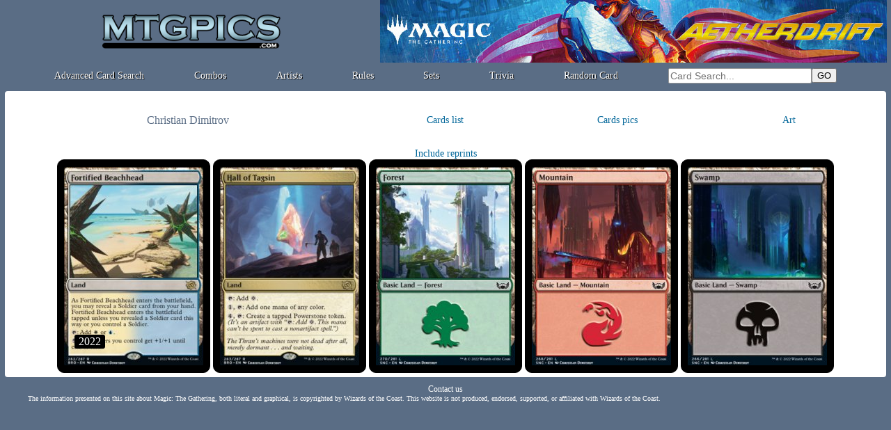

--- FILE ---
content_type: text/html; charset=ISO-8859-1
request_url: https://www.mtgpics.com/illus?art=1492
body_size: 9609
content:

<!DOCTYPE HTML>
<html>
<head>

<!-- Global site tag (gtag.js) - Google Analytics -->
<script async src="https://www.googletagmanager.com/gtag/js?id=UA-116820003-1"></script>
<script>
  window.dataLayer = window.dataLayer || [];
  function gtag(){dataLayer.push(arguments);}
  gtag('js', new Date());

  gtag('config', 'UA-116820003-1');
</script>

<title>Christian Dimitrov - mtgpics.com</title>
<link rel="shortcut icon" type="image/png" href="https://www.mtgpics.com/favicon.png">
<meta http-equiv="content-type" content="text/html; charset=iso-8859-1">
<meta http-equiv="content-language" content="en">
<meta name="keywords" lang="fr" content="magic the gathering cards">
<meta name="description" content="All Magic the Gathering cards">
  <link href="https://www.mtgpics.com/styles.css" rel="stylesheet" type="text/css">

<script language="JavaScript">
<!--

var x
var y
var ref
var timereff=0

var cur_ref="";
gamerid="doo";

function MAJCoords(evt){
	x=evt.clientX
	y=evt.clientY
	return false;	
}

document.onkeydown = function(evt) {
    evt = evt || window.event;
    if (evt.keyCode == 27) {
        CloseIllus();
    }
}

function initElement(){
	document.getElementById("mtgpics_content").onclick = TreatClick;
}

function TreatClick(event){
	event = event || window.event;
	elem = event.target || event.srcElement;
	id = elem.id;

	if (id.substring(0,4)=="c_t_") {CardClick(id.substring(4));return false;}
	//CardClick(id.substring(4));return false;
}

function MM_preloadImages() { //v3.0
  var d=document; if(d.images){ if(!d.MM_p) d.MM_p=new Array();
    var i,j=d.MM_p.length,a=MM_preloadImages.arguments; for(i=0; i<a.length; i++)
    if (a[i].indexOf("#")!=0){ d.MM_p[j]=new Image; d.MM_p[j++].src=a[i];}}
}


function OnTheFlyContent(src,dst) {
	var xhr_object = null;

	if(window.XMLHttpRequest) // Firefox
	   xhr_object = new XMLHttpRequest();
	else if(window.ActiveXObject) // Internet Explorer
	   xhr_object = new ActiveXObject('Microsoft.XMLHTTP');


	xhr_object.open("POST", src, true);

	xhr_object.onreadystatechange = function() {
	   if(xhr_object.readyState == 4) document.getElementById(dst).innerHTML=xhr_object.responseText;
	}

	xhr_object.send(null);
}

function CloseIllus(){

	document.getElementById("illus_tooltip").style.visibility="hidden";

}



function LoadIllus(ch){
	OnTheFlyContent("load_illus?i="+ch,"illus_tooltip_content");
	document.getElementById("illus_tooltip").style.visibility="visible";

}

function CardClick(gamerid){
	document.getElementById("tooltip_content").innerHTML="<div align=center><img style=\"margin:10px;\" src=/graph/misc/loadingGIF.gif></div>";
	OnTheFlyContent("/ttcard?ref="+gamerid,"tooltip_content") ;
	affTool();
	cur_ref=gamerid.substring(0,6);
	return false;

}

function affTool(){

 	if (document.documentElement && document.documentElement.scrollTop) {
		theTop = document.documentElement.scrollTop
	}
	else if (document.body) {
		theTop = document.body.scrollTop
	}
	
	if (x>700) {
		document.getElementById("tooltip").style.left=(x-315)+"px";
		document.getElementById("close_tooltip").style.left="297px";
	}
	else {
		document.getElementById("tooltip").style.left=(x+15)+"px";
		document.getElementById("close_tooltip").style.left="17px";
	}
	document.getElementById("tooltip").style.top=(theTop+y+10)+"px";
	document.getElementById("tooltip").style.visibility="visible";
}

function delayEff(passedref){
	ref=passedref
	clearTimeout(timeraff)
	timereff=setTimeout("effTool()",200);
}

function effTool(){document.getElementById("tooltip").style.visibility="hidden";}



//-->
</script>
</head>


<body onmousemove="MAJCoords(event)" onload="initElement();" >
<a name="haut_de_page"></a>
<div id=tooltip style="visibility:hidden;width:320px;z-index:10;position: absolute;">
  <div style="width:320px;box-shadow: 0px 3px 5px 3px #333333;padding:2px;background:#ffffff;border-radius:4px;border:2px #666666 solid;">
    <div id=close_tooltip onclick="effTool();" style="cursor:pointer;" class=G10 align=center>Close this window</div>
	<div id=tooltip_content class=S11 align=left style="width:312px;padding:3px;"></div>
  </div>
</div>
<div id=illus_tooltip class=container_popup>
  <div id=illus_tooltip_content class=popup></div>
  <div class=W14 style="cursor:pointer;position:absolute;top:10px;left:10px;" onclick="CloseIllus();">Close<br>(or Esc)</div>
</div>
<div align=center>
<div style="width:100%;min-width: 750px;max-width: 1280px;" align=center id=mtgpics_content>
<table style="width:99%;" border=0 cellspacing=0 cellpadding=0><tr><td>
<table width=100% height=90 border=0 cellspacing=0 cellpadding=0 align=center>
  <tr> 
	<td align=center><a href=https://www.mtgpics.com/index><img height=50 src=https://www.mtgpics.com/graph/nav/mtgpics_logo.png alt="mtgpics.com logo"></a></td>
	<td width=730 align=right valign=bottom><a target=_blank href=https://magic.wizards.com/en/products/aetherdrift><img src=/graph/leaderboard_dft.jpg style="width:728px;height:90px;"></a></td>
  </tr>
</table>
<div style="display:flex;justify-content:space-evenly;align-items:center;height:30px;">
    <div><a class=titleM href=/search>Advanced Card Search</a></div>
    <div><a class=titleM href=/combos/>Combos</a></div>
    <div><a class=titleM href=/illustrators>Artists</a></div>
    <div><a class=titleM href=/rules>Rules</a></div>
    <div><a class=titleM href=/sets>Sets</a></div>
    <div><a class=titleM href=/trivia>Trivia</a></div>
    <div><a class=titleM href=/card>Random Card</a></div>
    <div> 
      <table cellspacing=0 cellpadding=0  border=0>
      <form method=post action=https://www.mtgpics.com/results.php?zbob=1>
        <tr>
          <td align=center><input type=text name=cardtitle_search class=search_input value="" style="width: 200px;" placeholder="Card Search..."></td>
          <td align=left><input type=submit value=GO></td>
        </tr>
        </form>
      </table>
    </div>

</div></td></tr></table>
	<div style="padding:2px;border-radius:10px;">
	<div style="padding:4px;border-radius:8px;">
	
	<div style="margin:1px;background:#ffffff;padding:2px;border-radius:4px;">
	
<div>
<table width=98% border=0 height=80>
  <tr>
    <td width=40% align=center class=titleB16>Christian Dimitrov</td>
    <td class=titleB14 width=20% align=center><a href=illus_txt?art=1492>Cards list</a></td>
    <td class=titleB14 width=20% align=center><a href=illus.php?art=1492>Cards pics</a></td>
    <td class=titleB14 width=20% align=center><a href=art?art=1492>Art</a></td>
  </tr>
</table>
</div><div class=S14><a href=?art=1492&reprints=1>Include reprints</a></div><div style="position:relative;display:inline-block;margin:0px 2px 0px 2px;">
	<table width=220 height=307 border=0 cellspacing=0 cellpadding=0 style="border-radius:10px;background:black;border:1px black solid;">
	  <tr>
	    <td align=center valign=middle>
	      <a href=card?ref=tbw262>
	      <img style="display:block;" src=https://www.mtgpics.com/pics/reg/tbw/262.jpg alt="Fortified Beachhead 1 - The Brothers’ War">
	      </a>
	    </td>
	  </tr>
	</table>
	<div style="position:absolute;background:black;left:25px;bottom:35px;padding:1px 6px 1px 6px;border-radius:3px;" class=title16>2022</div>
	</div><div style="position:relative;display:inline-block;margin:0px 2px 0px 2px;">
	<table width=220 height=307 border=0 cellspacing=0 cellpadding=0 style="border-radius:10px;background:black;border:1px black solid;">
	  <tr>
	    <td align=center valign=middle>
	      <a href=card?ref=tbw263>
	      <img style="display:block;" src=https://www.mtgpics.com/pics/reg/tbw/263.jpg alt="Hall of Tagsin 1 - The Brothers’ War">
	      </a>
	    </td>
	  </tr>
	</table>
	
	</div><div style="position:relative;display:inline-block;margin:0px 2px 0px 2px;">
	<table width=220 height=307 border=0 cellspacing=0 cellpadding=0 style="border-radius:10px;background:black;border:1px black solid;">
	  <tr>
	    <td align=center valign=middle>
	      <a href=card?ref=snc270>
	      <img style="display:block;" src=https://www.mtgpics.com/pics/reg/snc/270.jpg alt="Forest 1 - Streets of New Capenna">
	      </a>
	    </td>
	  </tr>
	</table>
	
	</div><div style="position:relative;display:inline-block;margin:0px 2px 0px 2px;">
	<table width=220 height=307 border=0 cellspacing=0 cellpadding=0 style="border-radius:10px;background:black;border:1px black solid;">
	  <tr>
	    <td align=center valign=middle>
	      <a href=card?ref=snc268>
	      <img style="display:block;" src=https://www.mtgpics.com/pics/reg/snc/268.jpg alt="Mountain 1 - Streets of New Capenna">
	      </a>
	    </td>
	  </tr>
	</table>
	
	</div><div style="position:relative;display:inline-block;margin:0px 2px 0px 2px;">
	<table width=220 height=307 border=0 cellspacing=0 cellpadding=0 style="border-radius:10px;background:black;border:1px black solid;">
	  <tr>
	    <td align=center valign=middle>
	      <a href=card?ref=snc266>
	      <img style="display:block;" src=https://www.mtgpics.com/pics/reg/snc/266.jpg alt="Swamp 1 - Streets of New Capenna">
	      </a>
	    </td>
	  </tr>
	</table>
	
	</div>
	</div>
	</div>
	</div>
<div style="padding:3px;">
<div align=center class=W12>

  <a class=white href=https://www.mtgpics.com/contact_us?c_script=%2Fillus.php&c_query=art%3D1492&c_title=Christian+Dimitrov>Contact us<a/>
<div style="width:1200px" valign=top class=W10 align=left>
The information presented on this site about Magic: The Gathering, both literal and graphical, is copyrighted by Wizards of the Coast.
This website is not produced, endorsed, supported, or affiliated with Wizards of the Coast.
</div>
</div>
</body>
</html>